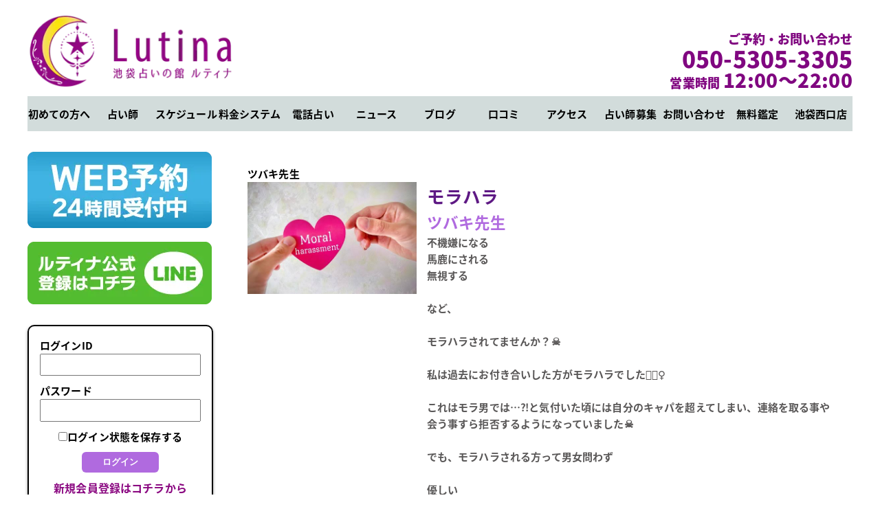

--- FILE ---
content_type: text/html; charset=UTF-8
request_url: https://lutina.tokyo/blog.php?_staff_id=5288543798&_blog_id=1000000030&ui=c6519c16f1778a
body_size: 10609
content:
<!doctype html>
<html lang="ja" prefix="og: http://ogp.me/ns#">
<head>
<meta charset="utf-8">
<title>占いの館 ルティナ 東京池袋東口</title>
<meta name="description" content="池袋で人気沸騰★ 恋愛、仕事、家庭、人間関係、LGBTQ、経営相談などあらゆるお悩みに対応。霊感霊視、霊感タロット、チャネリングなどで人気の占い師がズラリ！！ 店内は明るくて白を基調とした落ち着いた雰囲気をしております。2名様、3名様でもご利用可能です。"> 
<meta property="og:title" content="占いの館 ルティナ 東京池袋東口">
<meta property="og:description" content="池袋占いの館 ルティナ 東口店　当たる占い">
<meta property="og:type" content="website">
<meta property="og:url" content="lutina.tokyo">
<meta property="og:image" content="https://lutina.tokyo/img/og_image.png">
<meta property="og:locale" content="ja_JP">
<meta property="og:site_name" content="池袋占いの館 ルティナ 東口店　当たる占い">
<meta name="viewport" content="width=device-width">
<meta name="format-detection" content="telephone=no">
<meta name="keywords" content="池袋占いの館 ルティナ 東口店,当たる占い,占いの館,ルティナ,池袋占い,占い池袋,霊感霊視,霊感タロット,チャネリング">
<meta name="theme-color" content="#b06adf">
<link rel="icon" type="image/x-icon" href="https://lutina.tokyo/img/favicons/favicon.ico">
<link rel="apple-touch-icon" sizes="180x180" href="https://lutina.tokyo/img/favicons/apple-touch-icon-180x180.png">
<link rel="icon" type="image/png" sizes="192x192" href="https://lutina.tokyo/img/favicons/android-chrome-192x192.png">
<link rel="stylesheet" href="css/opt.css">
<link rel="stylesheet" href="css/common.css">
<link rel="stylesheet" href="css/top.css">
<link rel="stylesheet" href="css/official.css">
<link rel="stylesheet" href="css/jquery-ui.min.css">
<link rel="stylesheet" href="https://unpkg.com/swiper/swiper-bundle.min.css">
<style type="text/css">
ul#list li {
	position: relative;
	margin: 0 auto 2px auto;
	padding-bottom:4em;
	vertical-align: top;
	border-color:#b06adf;
	border-bottom-width:2px;
}
.grid_box {
	display: grid;
	grid-template-columns: 0.4fr 1fr;
}
.grid_left a img {
	max-width:100%;
}
.grid_right {
	padding-left: 1em;
}
.grid_right h3 {
	color:#5E1984!important;
	font-size:1.7em;
}
.grid_right h4 {
	color:#FAE1FF!important;
	font-size:1.5em;
}
a.mytitle,
a.mytitle:hover {
	color:#5E1984!important;
}
.mydate {
	position:absolute;
	width:100%;
	right:0;
	bottom:0;
}
a.staff_blog {
	color:#b06adf;
	font-size:1.5em;
	display:inline!important;
}
a.staff_name {
	color:#b06adf!important;
}



.not{
	display:block!important;
	width:100%!important;
	margin:0!important;
	padding:1.5em!important;
	background:#ffeffd!important;
	border:solid 1px #e6beff!important;
	border-radius: 6px!important;
	min-height: auto!important;
}
#page_box {
	display: flex;
	justify-content: space-between;
	margin-top: 20px;
}
#page_box li a {
	display: block;
	padding: 10px 18px;
	line-height: 1em;
	text-align: center;
	vertical-align: middle;
	border-radius: 5px;
	background-color: #ffffff;
	color: #920783;
	font-size: 20px;
	font-weight: 600;
	-webkit-transition: all 0.5s ease;
	-moz-transition: all 0.5s ease;
	-o-transition: all 0.5s ease;
	transition: all 0.5s ease;
	border: 1px solid #920783;
	text-decoration: none;
	margin: 0 auto;
}
#detail{
/*	display: none;*/
}
#detail > div.title > a{
	color: #3d3b47;
	font-size: 22px;
	font-weight: bold;
	line-height: 1.2;
	overflow: hidden;
}
#page_box li span {
	display: block;
	padding: 10px 18px;
	line-height: 1em;
	text-align: center;
	vertical-align: middle;
	border-radius: 5px;
	background-color: #eee;
	color: #fff;
	font-size: 20px;
	font-weight: 600;
	-webkit-transition: all 0.5s ease;
	-moz-transition: all 0.5s ease;
	-o-transition: all 0.5s ease;
	transition: all 0.5s ease;
	border: 1px solid #eee;
	text-decoration: none;
	margin: 0 auto;
}
.sensei > a {
	color: #3d3b47;
	font-size: 22px;
	font-weight: bold;
	line-height: 1.2;
	overflow: hidden;
	text-align: center;
	display: block;
	margin-bottom: 20px;
}
@media screen and (max-width: 600px) {
	ul#list li {
		position: relative;
		padding: 1%;
		margin: 0 0% 2px 2%;
		vertical-align: top;
		min-height: 350px;
	}
	#detail{
		padding:3%;
	}
	#page_box li a {
		font-size: 18px;
	}
}
.mydate_inner {
	padding-left:1em;
	position:relative;
}
.mydate_data {
	position:absolute;
	right:0;
	bottom:0;
}
@media screen and (max-width: 500px) {
	.grid_box {
		display: block;
		margin-bottom: 1em;
	}
	ul#list li {
		position: relative;
		padding: 1%;
		margin: 0 0% 2px 2%;
		vertical-align: top;
		min-height: auto;
	}
	.mydate {
		position:static;
	}
	.mydate_data {
		position:static;
		text-align:right;
	}
}
#blogbody {
	width:100%;
	border:none;
}
</style>
<script src="https://ajax.googleapis.com/ajax/libs/jquery/3.6.0/jquery.min.js"></script>
<script src="https://ajax.googleapis.com/ajax/libs/jqueryui/1.12.1/jquery-ui.min.js"></script>
<script src="js/jquery.cookie.js"></script>
<script src="js/base.js"></script>
<script>
  (function(d) {
    var config = {
      kitId: 'ein7xsj',
      scriptTimeout: 3000,
      async: true
    },
    h=d.documentElement,t=setTimeout(function(){h.className=h.className.replace(/\bwf-loading\b/g,"")+" wf-inactive";},config.scriptTimeout),tk=d.createElement("script"),f=false,s=d.getElementsByTagName("script")[0],a;h.className+=" wf-loading";tk.src='https://use.typekit.net/'+config.kitId+'.js';tk.async=true;tk.onload=tk.onreadystatechange=function(){a=this.readyState;if(f||a&&a!="complete"&&a!="loaded")return;f=true;clearTimeout(t);try{Typekit.load(config)}catch(e){}};s.parentNode.insertBefore(tk,s)
  })(document);
</script>
<script>
setTimeout(function () {
document.getElementsByTagName("html")[0].classList.add("loading-delay");
}, 1000);
$(window).on('load',function(){
	$('iframe.autoHeight').each(function(){
		var D = $(this).get(0).contentWindow.document;
		var innerHeight = Math.max(
			D.body.scrollHeight, D.documentElement.scrollHeight,
			D.body.offsetHeight, D.documentElement.offsetHeight,
			D.body.clientHeight, D.documentElement.clientHeight
		);
		$(this).removeAttr("height").css('height', innerHeight + 'px');
	});
});
</script>
</head>
<body>
<div id="wrapper">

<header>
	<div class="inner">
		<div class="h_top">
			<h1 class="logo">
				<a href="index.html?ui=c69695c7f96931"><img src="img/common/logo.webp" alt="池袋占いの館 ルティナ 東口店"></a>
			</h1>
			<div class="contact pc_only">
				<p class="ttl">ご予約・お問い合わせ</p>
				<p class="tel">
					<a href="tel:05053053305">050-5305-3305</a>
				</p>
				<p class="time">営業時間 <span>12:00～22:00</span></p>
			</div>
		</div>
		<div class="h_bottom">
			<div class="global-nav">
				<ul class="global-nav__list">
					<li class="global-nav__item icon01"><a href="html.php?f=info&ui=c69695c7f96931">初めての方へ</a></li>
					<li class="global-nav__item icon02"><a href="staff.php?ui=c69695c7f96931">占い師</a></li>
					<li class="global-nav__item icon03"><a href="schedule.php?ui=c69695c7f96931">スケジュール</a></li>
					<li class="global-nav__item icon04"><a href="html.php?f=system&ui=c69695c7f96931">料金システム</a></li>
					<li class="global-nav__item icon05"><a href="https://lutina.net/" target="_blank">電話占い</a></li>
					<li class="global-nav__item icon11"><a href="news.php?ui=c69695c7f96931">ニュース</a></li>
					<li class="global-nav__item icon12"><a href="blog.php?ui=c69695c7f96931">ブログ</a></li>
					<li class="global-nav__item icon06"><a href="review.php?ui=c69695c7f96931">口コミ</a></li>
					<!-- <li class="global-nav__item icon10"><a href="thanks.php?ui=c69695c7f96931">感謝メッセージ</a></li> -->
					<li class="global-nav__item icon07"><a href="html.php?f=access&ui=c69695c7f96931#accessmap">アクセス</a></li>
					<li class="global-nav__item icon13"><a href="http://uranai.win/" target="_blank">占い師募集</a></li>
					<li class="global-nav__item icon08"><a href="toiawase.php?ui=c69695c7f96931">お問い合わせ</a></li>
					<li class="global-nav__item icon15"><a href="free_kantei.php?ui=c69695c7f96931">無料鑑定</a></li>
					<li class="global-nav__item icon14"><a href="https://www.lutina.jp/" target="_blank">池袋西口店</a></li>
					<li class="global-nav__item icon09 mobile_only">
												<div class="member_log"><a href="member_login.php?ui=c69695c7f96931">マイページログイン</a></div>
						<!--ログイン後表示-->
											</li>
				</ul>
			</div>
			<div class="toggleArea mobile_only">
				<div class="hamburger toggle" id="js-hamburger">
					<span class="hamburger__border"></span>
					<span class="hamburger__line hamburger__line--1"></span>
					<span class="hamburger__line hamburger__line--2"></span>
					<span class="hamburger__line hamburger__line--3"></span>
					<span class="hamburger__txt"></span>
				</div>
				<div class="memberArea">
									<a href="member_login.php?ui=c69695c7f96931" class="member_btn"><span class="key"></span><span class="log_txt"></span></a>
								</div>
			</div>
			<div class="timeArea mobile_only">
				<p class="time">営業時間 <span>12:00～22:00</span></p>
			</div>
		</div>
	</div>
</header>
<main>
	<!--spのみ表示-->
	<div class="mainArea mobile_only">
		<div class="inner">
			<div class="contact">
				<div class="phone_number">
					<a href="tel:05053053305">
						<img src="../img/top/phone_number_east.png" alt="050-5305-3305">
					</a>
				</div>
			</div>
			<div class="btnArea">
				<ul>
										<li><a href="member_login.php?ui=c69695c7f96931">WEB予約</a></li>
					<li><a href="member_login.php?cid=2&ui=c69695c7f96931">メール鑑定</a></li>
										<li><a href="https://lin.ee/c1tBHdt" target="_blank"><span class="ttl">ルティナ公式</span><span class="line"><img src="img/top/line_sp.svg" alt="LINE"></span></a></li>
				</ul>
			</div>
		</div>
	</div>
	<div class="contentArea">
		<div class="inner">
			<!--pcのみ表示-->
			<div class="leftArea pc_only02">
				<!--ログイン後表示-->
								<div class="btnArea">
					<ul>
						<li><a href="member_login.php?ui=c69695c7f96931"><img src="img/top/left_btn01.webp" alt="WEB予約 24時間受付中"></a></li>
						<li><a href="https://lin.ee/c1tBHdt" target="_blank"><img src="img/top/left_btn02.webp" alt="ルティナ公式LINE 登録はコチラ"></a></li>
					</ul>
				</div>
												<!--ログイン前表示-->
								<div class="member_log">
					<form name="myform" method="post" action="member_login.php?ui=c69695c7f96931"><input type="hidden" name="ui" value="c69695c7f96931" />
					<div class="log_form">
						<div class="txt">ログインID</div>
						<input type="text" data-type="id" name="_login_id" class="p-05" style="width:100%;">
					</div>
					<div class="log_form">
						<div class="txt">パスワード</div>
						<input type="password" data-type="pass" name="_password" class="p-05" style="width:100%;">
					</div>
					<div class="check">
						<label><input type="checkbox" data-exc="1" name="ログイン状態を保存" value="ログイン状態を保存する">ログイン状態を保存する</label>
					</div>
					<button type="submit" name="fin">ログイン</button>
					</form>
					<div class="new_member"><a href="entry.php?ui=c69695c7f96931">新規会員登録はコチラから</a></div>
				</div>
								<div class="btnArea02">
					<!-- <div class="kantei"><a href="free_kantei.php?ui=c69695c7f96931"><img src="img/top/left_btn03.webp" alt="メール鑑定"></a></div> -->
				</div>
				<a href="thanks.php?ui=c69695c7f96931"><img src="img/thanks_left.png" alt="感謝メッセージ"></a>
				<!-- 				<div class="freeKanteiAreaLeft">
					<a href="free_kantei.php?ui=c69695c7f96931"><div class="img"></div></a>
					<ul class="free_kantei_left">
										<li><a href="free_kantei.php?ui=c69695c7f96931#anchr68">
							<div class="grids">
								<div class="g_left"></div>
								<div class="g_right">
									りゆ様<br>
									女性　23歳
								</div>
							</div>
							<div class="text_trim">
								私は今まで一度もお付き合いをした事がなく、男性と手を繋ぐ以上の事もした事がありません。職場での出会いは0に等しく、異性の友人知人も全くと言っていいほどいません。ナンパをされる事は多々ありますが、ナンパから恋が始まるとは思えず、毎回スルーしています。
このままの生活をしていて、私は今後お付き合いをしたりできるのでしょうか？運命の人がいるなら、いつどこで出会うのか、どんな人なのか知りたいです。							</div></a>
						</li>
										<li><a href="free_kantei.php?ui=c69695c7f96931#anchr67">
							<div class="grids">
								<div class="g_left"></div>
								<div class="g_right">
									ねる様<br>
									女性　23歳
								</div>
							</div>
							<div class="text_trim">
								ネットで活動されている方が好きです。生配信中にコメントをしたら毎回必ずと言っていいほど読んでもらえて、XでDMも送っているので、もしかしたら覚えてもらえてるかな？と思っています。彼が私の事を認知している(覚えている)のかどうか、していた場合どう思っているのか、彼とリアルで繋がることはできるかどうか占っていただきたいです。
難しいかもしれませんが、よろしくお願いいたします?‍?
彼は3歳上の方です。
							</div></a>
						</li>
										<li><a href="free_kantei.php?ui=c69695c7f96931#anchr66">
							<div class="grids">
								<div class="g_left"></div>
								<div class="g_right">
									マッキー様<br>
									女性　49歳
								</div>
							</div>
							<div class="text_trim">
								５年前に副業でとあるお店で働いていた。そのお店のスタッフさんなのですが、そのお店は、恋愛禁止でしたが、お互いにひかれあっていてギリギリの範囲内でお互いに態度で気持ちを表していました。
ですがそれ以上仲良くなれないから連絡先と気持ちを書いた手紙を渡してその数ヶ月後に私は、辞めました。
辞めた時に気持ちを聞いたら『迷惑じゃない。だけどLINEは、LINEしているのがバレたら私がお店の女の子にいじめられるからできなかった』と言われました。
あれから５年くらい経って今。彼に関する不思議な体験？現象が次々に起きてますが、再会できますでしょうか？							</div></a>
						</li>
										<li><a href="free_kantei.php?ui=c69695c7f96931#anchr65">
							<div class="grids">
								<div class="g_left"></div>
								<div class="g_right">
									グレープ様<br>
									女性　26歳
								</div>
							</div>
							<div class="text_trim">
								先程年齢を間違って投稿してしまったかもなので再投稿させていただきます。最近新しく中途入社してきた彼が気になっています。お昼に休憩室で近くの席に来たり見かけるくらいで話したことはありません。また仕事での関わりはなく、彼の方からアプローチなどなければこちらからアプローチをするしかない状況です。 彼がこちらのことをどう思っているのか、またお付き合いや結婚できる可能性はあるかなど知りたいです。 もし可能性があるとしたら、流れやアドバイス教えていただければ幸いです。							</div></a>
						</li>
									</ul>
				</div> -->
								<div class="newsArea">
					<h2>ルティナ NEWS</h2>
					<ul>
						<li class="news_img" data-id="news1" data-news_id="395">
							<a href="news.php?_news_id=395&ui=c69695c7f96931">
								<div class="descArea">
									<h3 class="ttl">占い師に話してみま</h3>
									<div class="desc">
										<div class="left">
											<div class="img"><img src="uploads/news/nwsEnNU0D/uplwee0rG.jpg" alt=""></div>
										</div>
										<div class="right">
											<p class="txt">誰にも言えない悩み抱えていませんか？誰にも言えないからこそモヤモヤがずっと続いて、物事...</p>
											<div class="date">2026/01/14</div>
										</div>
									</div>
								</div>
							</a>
						</li>
						<li class="news_img" data-id="news2" data-news_id="394">
							<a href="news.php?_news_id=394&ui=c69695c7f96931">
								<div class="descArea">
									<h3 class="ttl">叶えましょう♬</h3>
									<div class="desc">
										<div class="left">
											<div class="img"><img src="uploads/news/nwsXMeffH/uplRpiSoW.jpg" alt=""></div>
										</div>
										<div class="right">
											<p class="txt">好きな人が出来たら、この気持ちを届けて両想いになりたい、結ばれたい、と思いますよね。叶...</p>
											<div class="date">2026/01/13</div>
										</div>
									</div>
								</div>
							</a>
						</li>
						<li class="news_img" data-id="news3" data-news_id="393">
							<a href="news.php?_news_id=393&ui=c69695c7f96931">
								<div class="descArea">
									<h3 class="ttl">大人の恋愛</h3>
									<div class="desc">
										<div class="left">
											<div class="img"><img src="uploads/news/nws4Clx4N/uplI55W09.jpg" alt=""></div>
										</div>
										<div class="right">
											<p class="txt">大人になると恋愛の悩みは少し変わってきませんか？「好き」だけでは進めなかったり相手の立...</p>
											<div class="date">2026/01/12</div>
										</div>
									</div>
								</div>
							</a>
						</li>
						<li class="news_img" data-id="news4" data-news_id="392">
							<a href="news.php?_news_id=392&ui=c69695c7f96931">
								<div class="descArea">
									<h3 class="ttl">子育て</h3>
									<div class="desc">
										<div class="left">
											<div class="img"><img src="uploads/news/nwsWGfRTI/uplQRjiBG.jpg" alt=""></div>
										</div>
										<div class="right">
											<p class="txt">子育てをしていると「この育て方で合っているのかな？」「うちの子、この先大丈夫かな？」そ...</p>
											<div class="date">2026/01/10</div>
										</div>
									</div>
								</div>
							</a>
						</li>
						<li class="news_img" data-id="news5" data-news_id="391">
							<a href="news.php?_news_id=391&ui=c69695c7f96931">
								<div class="descArea">
									<h3 class="ttl">1月のうちに…</h3>
									<div class="desc">
										<div class="left">
											<div class="img"><img src="uploads/news/nwsuOsoyF/upl52vmhd.jpg" alt=""></div>
										</div>
										<div class="right">
											<p class="txt">占いは未来を決めつけるものではなく今のあなたに必要なメッセージや進むヒントをを受け取る...</p>
											<div class="date">2026/01/09</div>
										</div>
									</div>
								</div>
							</a>
						</li>
					</ul>
					<div class="btn"><a href="news.php?ui=c69695c7f96931">もっと見る</a></div>
				</div>
				<!-- <div class="snsArea">
					<a class="twitter-timeline" data-width="100%" data-height="405" data-theme="light" href="https://twitter.com/Lutina_ikb?ref_src=twsrc%5Etfw">Tweets by Lutina_ikb</a> <script async src="https://platform.twitter.com/widgets.js" charset="utf-8"></script> 
				</div> -->
				<div class="blogArea">
					<h2>占い師 BLOG</h2>
					<ul>
						<li class="blog_img" data-id="news1" data-news_id="1000000184">
							<a href="blog.php?_staff_id=27222&_blog_id=1000000184&ui=c69695c7f96931">
								<div class="descArea">
									<h3 class="ttl">今日の皆様向けのオ</h3>
									<div class="desc">
										<div class="left">
											<div class="img"><img src="uploads/blog/blghKlVEM/uplxBI57i.jpg" alt=""></div>
										</div>
										<div class="right">
											<p class="txt">おはようございます！音羽です！今日も皆様のために、オラクルカードを一枚引きました！今日...</p>
											<div class="date">2026/01/15</div>
										</div>
									</div>
								</div>
							</a>
						</li>
						<li class="blog_img" data-id="news2" data-news_id="1000000183">
							<a href="blog.php?_staff_id=27222&_blog_id=1000000183&ui=c69695c7f96931">
								<div class="descArea">
									<h3 class="ttl">失恋の辛さ</h3>
									<div class="desc">
										<div class="left">
											<div class="img"><img src="uploads/blog/blgcohm0d/upliH5xnJ.jpg" alt=""></div>
										</div>
										<div class="right">
											<p class="txt">おはようございます！！今日は、失恋の辛さについて、語っていきたいと思います。振られてし...</p>
											<div class="date">2026/01/14</div>
										</div>
									</div>
								</div>
							</a>
						</li>
						<li class="blog_img" data-id="news3" data-news_id="1000000182">
							<a href="blog.php?_staff_id=27222&_blog_id=1000000182&ui=c69695c7f96931">
								<div class="descArea">
									<h3 class="ttl">恋と愛について</h3>
									<div class="desc">
										<div class="left">
											<div class="img"><img src="uploads/blog/blgwxomhX/upl4U01BP.png" alt=""></div>
										</div>
										<div class="right">
											<p class="txt">おはようございます！！今日は祝日ですね！！今日は恋と愛について、お話ししていきたいと思...</p>
											<div class="date">2026/01/12</div>
										</div>
									</div>
								</div>
							</a>
						</li>
						<li class="blog_img" data-id="news4" data-news_id="1000000181">
							<a href="blog.php?_staff_id=27222&_blog_id=1000000181&ui=c69695c7f96931">
								<div class="descArea">
									<h3 class="ttl">今日の皆様向けのタ</h3>
									<div class="desc">
										<div class="left">
											<div class="img"><img src="uploads/blog/blgZmiyDv/uplSvmt3L.jpg" alt=""></div>
										</div>
										<div class="right">
											<p class="txt">おはようございます！音羽です！今日は日曜日ですね！！さて、今日も皆様のために、一枚引き...</p>
											<div class="date">2026/01/11</div>
										</div>
									</div>
								</div>
							</a>
						</li>
						<li class="blog_img" data-id="news5" data-news_id="1000000180">
							<a href="blog.php?_staff_id=27222&_blog_id=1000000180&ui=c69695c7f96931">
								<div class="descArea">
									<h3 class="ttl">今日の皆様への感謝</h3>
									<div class="desc">
										<div class="left">
											<div class="img"><img src="uploads/blog/blggfTLJi/uplIQi8Ld.jpg" alt=""></div>
										</div>
										<div class="right">
											<p class="txt">おはようございます！今日から連休ですね！！お天気もいいですし、皆様どこかにお出かけにな...</p>
											<div class="date">2026/01/10</div>
										</div>
									</div>
								</div>
							</a>
						</li>
					</ul>
					<div class="btn"><a href="blog.php?ui=c69695c7f96931">もっと見る</a></div>
				</div>
				<div class="bnrArea">
					<ul>
						<li><a href="https://www.youtube.com/channel/UCws8-Ke-zQG_fmV7RCN-sSg/featured"><img src="img/top/left_bnr01.webp" alt="Youtubeも更新中！ルティナチャンネル！池袋占いの館 ルティナ 東口店公式！"></a></li>
						<li><a href="https://www.instagram.com/lutina_ikebukuro/?hl=ja"><img src="img/top/left_bnr02.webp" alt="Instagram ルティナ公式インスタグラムはじめました！"></a></li>
						<li><a href="https://ameblo.jp/lutinaikebukuro"><img src="img/top/left_bnr03.webp" alt="ルティナ公式ブログ更新中！Ameba ルティナアメブロ"></a></li>
						<li><a href="http://uranai.win/" target="_blank"><img src="img/top/left_bnr04.webp" alt="鑑定士大募集 自分の能力を活かしたい方！詳しくはこちら"></a></li>
					</ul>
				</div>
			</div>

			<div class="rightArea">






<div id="detail" style="padding:20px;">
	<div class=""><a href="staff.php?_staff_id=5288543798&ui=c69695c7f96931">ツバキ先生</a></div>
	<div class="grid_box">
		<div class="grid_left">
			<a href="blog.php?_staff_id=5288543798&_blog_id=1000000030&ui=c69695c7f96931"><img src="uploads/blog/blgM7qYpB/uplQoIS8G.jpg"></a>
		</div>
		<div class="grid_right">
			<h3>モラハラ</h3>
			<div class="pos_rel">
				<h4><a href="blog.php?_staff_id=5288543798&ui=c69695c7f96931" class="staff_name">ツバキ先生</a></h4>
				<div class="blog txt-left">
					<p><p>不機嫌になる<br>馬鹿にされる<br>無視する<br><br>など、<br><br>﻿モラハラされてませんか？☠️<br><br>私は過去にお付き合いした方がモラハラでした🙇🏼&zwj;♀️<br><br>これはモラ男では&hellip;⁈と気付いた頃には自分のキャパを超えてしまい、連絡を取る事や会う事すら拒否するようになっていました☠️<br><br>でも、モラハラされる方って男女問わず<br><br>優しい<br>我慢強い<br>とっても素直<br><br>な方が多いんですよね🌸<br><br>もっと評価をされてもいい方ばかり💐<br><br>モラハラ達はそんな優しさを見抜いて近寄ってきます🔥<br><br>私の占術では、生年月日から相手の本質を調べて何を考えて言ってるのか？自分を偉く見せたいだけなのか？どんな不満があるのか？などがわかります🔯<br><br>めちゃくちゃムカついてる！！！🤬<br>という方もただただ悲しい😢方も<br>もう少し相手を理解したい🌱方も、<br>幸せになるために一歩踏み出してみませんか⁇<br><br>DV・モラハラする生き物って私も大嫌いな生き物です😈<br><br>ご自身の優しさや相手を疑わない純粋さは愛情を注いでくれる相手にたっぷり注ぎましょう🏺⛲️<br><br>幸せになる為のアドバイスもさせていただきます🙇🏼&zwj;♀️<br><br>次回は9/6(水)にお待ちしております🔮*:.✧</p></p>
					<!--iframe id="blogbody" class="autoHeight" src="blog_if.php?_staff_id=5288543798&_blog_id=1000000030"></iframe-->
				</div>
			</div>
		</div>
	</div>
	<div class="mydate">
		<div class="grid_box">
			<div></div>
			<div class="mydate_inner">
				<div class="mydate_data">
					2023/09/05 07:19				</div>
			</div>
		</div>
	</div>
	<ul id="page_box">
		<li>			<a href="blog.php?_staff_id=5288543798&_blog_id=1000000028&ui=c69695c7f96931">前の記事へ</a>
</li>
		<li><a href="blog.php?_staff_id=5288543798&ui=c69695c7f96931">一覧へ戻る</a></li>
		<li>			<a href="blog.php?_staff_id=5288543798&_blog_id=1000000032&ui=c69695c7f96931">次の記事へ</a>
</li>
	</ul>
</div>





</div>
		</div>
	</div>
</main>
<footer>
	<p class="pagetop"><a></a></p>
	<div class="f_top">
		<div class="inner">
			<div class="left">
				<p class="f_logo"><a href="index.html?ui=c69695c7f96931"><img src="img/common/logo.webp" alt="池袋占いの館 ルティナ 東口店　ルティナ"></a></p>
			</div>
			<div class="right">
				<p class="company">池袋占いの館 ルティナ 東口店</p>
				<p class="add">〒171-0013 <br class="mobile_only03">東京都豊島区東池袋１−９−５ <br class="mobile_only03">清水ビル5階</p>
				<div class="itemArea">
					<div class="station item">
					</div>
					<div class="info item">
						<p>営業時間 12:00～22:00</p>
						<p>電話番号 <a href="tel:05053053305">050-5305-3305</a></p>
						<p class="sp-only sp-guide"><span style="color: red;">♦</span>JR池袋駅東口から徒歩3分</p>
					</div>
					<ul class="sns item">
						<li><a href="https://www.youtube.com/channel/UCws8-Ke-zQG_fmV7RCN-sSg/featured"><img src="img/common/youtube.webp" alt="YouTube"></a></li>
						<li><a href="https://lin.ee/c1tBHdt" target="_blank"><img src="img/common/line.webp" alt="LINE"></a></li>
						<li><a href="https://www.instagram.com/lutina_ikebukuro/?hl=ja"><img src="img/common/ig.webp" alt="Instagram"></a></li>
						<li><a href="https://twitter.com/Lutina_ikb?ref_src=twsrc%5Etfw"><img src="img/common/tw.webp" alt="Twitter"></a></li>
						<li><a href="https://www.facebook.com/lutina.ikebukuro"><img src="img/common/fb.webp" alt="Facebook"></a></li>
						<li><a href="https://ameblo.jp/lutinaikebukuro"><img src="img/common/ameba.webp" alt="Ameba"></a></li>
					</ul>
				</div>
			</div>
		</div>
	</div>
	<div class="f_bottom">
		<div class="inner">
			<div class="left">
				<ul class="f_nav">
					<li><a href="html.php?f=gaiyou&ui=c69695c7f96931">特定商取引法に基づく表記</a></li>
					<li><a href="html.php?f=privacy&ui=c69695c7f96931">個人情報取扱</a></li>
					<li><a href="html.php?f=rule&ui=c69695c7f96931">免責事項</a></li>
				</ul>
			</div>
			<div class="right">
				<p class="copy">&copy; Lutina All rights reserved.</p>
			</div>
		</div>
	</div>
</footer>
<div id="gray_"></div><div id="preview_box"><div id="closeBtn">&times;</div><div id="imgBox"></div><div id="cmtBox"><iframe id="cmtBoxI"></iframe></div></div>



<div id="login_form" class="ui-dialog" title="ログインフォーム">
	<form><input type="hidden" name="ui" value="c69695c7f96931" />
		<div id="msg"></div>
		<fieldset>
			<label>ログインID</label>
			<p><input type="text" name="_login_id" id="_login_id"></p>
			<label>パスワード</label>
			<p><input type="password" name="_password" id="_password"></p>
			<p class="cen">
				<span id="login_btn" class="myBtn _harf">ログインする</span>
			</p>
		</fieldset>
	</form>
</div>
<script>
var clickEventType=((window.ontouchstart!==null)?'click':'touchend');
var login_form;
var defW=500;
var defH=500;
var lightbox=function(){
	$('#gray_').height($(document).height());
	$('#gray_').width($(window).width());
	$('#gray_').show();
}

$(function(){
	$(document).on(clickEventType,'.news_img',function(){
		window.location.href='news.php?_news_id='+$(this).attr('data-news_id');
	});
	$(document).on(clickEventType,'.blog_img',function(){
		window.location.href='news.php?_news_id='+$(this).attr('data-news_id');
	});
	login_form=$('#login_form').dialog({
		autoOpen:false,
		height:defH,
		width:defW,
		modal:true,
		closeText:'',
		buttons:{
			'閉じる':function(){
				login_form.dialog('close');
			}
		},
		close:function(){
		}
	});
	$(window).resize(function () {
		if($(window).width()<=550){
			var w=$(window).width()*0.98;
			var h=$(window).height()*0.98;
			login_form.dialog('option','width',w);
			login_form.dialog('option','height',h);
		}else{
			login_form.dialog('option','width',defW);
			login_form.dialog('option','height',defH);
		}
	}).resize(); //<---- resizes on page ready
	$(document).on(clickEventType,'#mailboxIn',function(){
		login_form.dialog('open');	});
	$(document).on(clickEventType,'#login_btn',function(){
		var fd = new FormData();
		fd.append('_login_id', $('#_login_id').val());
		fd.append('_password', $('#_password').val());
		fd.append('enc', 'あ');
		$.ajax({
			url: 'ajax/ajax_member_login.php',
			type: 'POST',
			data: fd,
			processData: false,
			contentType: false,
			success: function(_data) {
				var get_json=eval( "("+_data+")" );
				if('0'==get_json['SUCCESS'][5]){
					$('#msg').text('ログインできませんでした。\nログインIDまたはパスワードを確認してください。');
				}else if('1'==get_json['SUCCESS'][5]){
					login_form.dialog('close');
					var cdate=new Date();
					cdate.setTime(cdate.getTime()+(5*60*1000));
					$.cookie('abcx',get_json['SUCCESS'][6],{expires:cdate});
					window.location.href='mailbox.php?cid=2';
				}else{
					$('#msg').text('ご利用が制限されているためログインできません。Code '+get_json['SUCCESS'][5]);
					login_form.dialog('close');
				}
			},
			error:function(xhr, textStatus, errorThrown){
				$('#msg').text('ログインできませんでした。code 02');
				login_form.dialog('close');
			}
		});
		return false;
	});
	$(document).on(clickEventType,'#closeBtn',function(){
		$('#loginForm').hide();
	});
});
</script>
<script>
$(function(){
	$(document).on(clickEventType,'#gray_,#closeBtn',function(){
		$('#gray_').hide();
		$('#preview_box').hide();
	});
	$(window).on('orientationchange', (evt) => {
		var boxW=Math.floor(($(window).width())*0.8);
		var boxH=Math.floor($(window).height()*0.8);
		$('#preview_box').width(boxW);
		$('#preview_box').height(boxH);
		var _top=($(window).height()-$('#preview_box').height())/2+$(window).scrollTop();
		var _left=($('#gray_').width()-$('#preview_box').width())/2+$(window).scrollLeft();
		if($(window).width()<=500){
			_left=_left-16;
		}else{
			$('#imgBox').find('img').css('max-height',boxH+'px');
		}
		$('#preview_box').css('top',_top+'px');
		$('#preview_box').css('left',_left+'px');
		var h3H=parseInt($('#preview_box').find('h3').height(),10);
		var pd=parseInt($('#preview_box').css('padding'),10);
		$('._cnt').height(boxH-h3H-(pd*2));
	}).trigger('orientationchange');
});
</script></div>
</body>
</html>


--- FILE ---
content_type: text/css
request_url: https://lutina.tokyo/css/top.css
body_size: 4723
content:
@charset "UTF-8";
/* CSS Document */
/* contentArea */
.contentArea .inner {
	display: flex;
	justify-content: space-between;
	padding: 30px 20px;
}

/* leftArea */
/* pc_only */
.contentArea .inner .leftArea {
	width: 270px;
}
.contentArea .inner .leftArea .mypage {
	padding-bottom: 30px;
}
.contentArea .inner .leftArea .mypage h2 {
	font-size: 22px;
	padding: 14px 0;
	line-height: 1;
	color: #fff;
	background-color: #b06adf;
	text-align: center;
	font-weight: 900;
}
.contentArea .inner .leftArea .mypage ul li {
	border-top: 1px solid #b06adf;
}
.contentArea .inner .leftArea .mypage ul li a {
	font-size: 16px;
	display: block;
	padding: 14px 0;
	line-height: 1;
	background-color: #e3d2e7;
	text-align: center;
}
.contentArea .inner .leftArea .mypage ul li a:hover {
	color: #e3d2e7;
	background-color: #777;
}

/* btnArea */
.contentArea .inner .btnArea {
	padding-bottom: 10px;
}
.contentArea .inner .btnArea ul li {
	padding-bottom: 20px;
}
.contentArea .inner .btnArea ul li a {
	display: block;
}
.contentArea .inner .btnArea ul li a:hover {
	opacity: .7;
}

/* paymentArea */
.contentArea .inner .paymentArea {
	padding-bottom: 30px;
}
.contentArea .inner .paymentArea ul {
	display: flex;
	justify-content: space-between;
	align-items: center;
}
.contentArea .inner .paymentArea ul li {
	width: calc(33.33% - ((10px * 2) / 3));
}

/* member_log */
.contentArea .inner .member_log {
	border: 2px solid #000;
	border-radius: 10px;
	padding: 16px;
	text-align: center;
	box-shadow: 0 2px 4px rgb(0 0 0 / 40%);
}
.contentArea .inner .member_log .log_form {
	padding-bottom: 10px;
}
.contentArea .inner .member_log .log_form .txt {
	color: #000;
	text-align: left;
}
.contentArea .inner .member_log .check {
	color: #000;
	text-align: center;
	padding-bottom: 10px;
}
.contentArea .inner .member_log .check .checkbox {
	vertical-align: middle;
	margin: 0px 2px;
}
.contentArea .inner .member_log button {
	background-color: #b06adf;
	color: #fff;
	padding: 6px 30px;
	border-width: 0px;
	border-radius: 6px;
	font-weight: 700;
}
.contentArea .inner .member_log .new_member {
	padding-top: 10px;
}
.contentArea .inner .member_log .new_member a {
	font-size: 16px;
	color: #8a0780;
}
.contentArea .inner .member_log .new_member a:hover {
	color: #777;
}

/* btnArea02 */
.contentArea .inner .leftArea .btnArea02 {
	padding-top: 30px;
}
.contentArea .inner .leftArea .btnArea02 .kantei img {
	box-shadow: 0 2px 4px rgb(0 0 0 / 40%);
}
.contentArea .inner .leftArea .btnArea02 .kantei a {
	display: inline-block;
}
.contentArea .inner .leftArea .btnArea02 .kantei a:hover {
	opacity: .7;
}

/* newsArea */
.contentArea .inner .leftArea .newsArea {
	padding-top: 30px;
}
.contentArea .inner .leftArea .newsArea h2 {
	font-size: 22px;
	padding: 14px 0;
	line-height: 1;
	color: #fff;
	background-color: #b06adf;
	text-align: center;
	font-weight: 900;
}
.contentArea .inner .leftArea .newsArea ul {
	border: 2px solid #b06adf;
	overflow: auto;
	height: 570px;
}
.contentArea .inner .leftArea .newsArea ul::-webkit-scrollbar {
 width: 16px;
 height: 16px;
}
.contentArea .inner .leftArea .newsArea ul::-webkit-scrollbar-track {
 background-color: rgb(239, 243, 244);
}
.contentArea .inner .leftArea .newsArea ul::-webkit-scrollbar-thumb {
 background-color: #b3b3b3;
}
.contentArea .inner .leftArea .newsArea ul li {
	border-bottom: 1px solid #9a9a9a;
}
.contentArea .inner .leftArea .newsArea ul li a {
	display: block;
}
.contentArea .inner .leftArea .newsArea ul li a:hover {
	opacity: .7;
}
.contentArea .inner .leftArea .newsArea ul li a .descArea {
	padding: 16px;
}
.contentArea .inner .leftArea .newsArea ul li a .descArea .ttl {
	color: #5f1980;
	font-size: 18px;
	line-height: 1.2;
}
.contentArea .inner .leftArea .newsArea ul li a .descArea .desc {
	display: flex;
	justify-content: space-between;
	padding-top: 10px;
}
.contentArea .inner .leftArea .newsArea ul li a .descArea .desc .left {
	width: calc(46% - 6px);
}
.contentArea .inner .leftArea .newsArea ul li a .descArea .desc .left .img {
	width: 100px;
	height: 100px;
	overflow: hidden;
}
.contentArea .inner .leftArea .newsArea ul li a .descArea .desc .left .img img {
	object-fit: cover;
	width: 100%;
	height: 100%;
}
.contentArea .inner .leftArea .newsArea ul li a .descArea .desc .right {
	width: calc(54% - 6px);
}
.contentArea .inner .leftArea .newsArea ul li a .descArea .desc .right .txt {
	line-height: 1.4;
}
.contentArea .inner .leftArea .newsArea ul li a .descArea .desc .right .date {
	text-align: right;
	color: #666;
	font-size: 14px;
}
.contentArea .inner .leftArea .newsArea .btn {
	border-bottom: 2px solid #b06adf;
	border-left: 2px solid #b06adf;
	border-right: 2px solid #b06adf;
}
.contentArea .inner .leftArea .newsArea .btn a {
	text-align: center;
	display: block;
	padding: 6px 0;
	color: #5f1980;
	font-size: 18px;
}
.contentArea .inner .leftArea .newsArea .btn a:hover {
	color: #fff;
}

/* snsArea */
.contentArea .inner .leftArea .snsArea {
	padding-top: 30px;
}

/* blogArea */
.contentArea .inner .leftArea .blogArea {
	padding-top: 30px;
}
.contentArea .inner .leftArea .blogArea h2 {
	font-size: 22px;
	padding: 14px 0;
	line-height: 1;
	color: #fff;
	background-color: #b06adf;
	text-align: center;
	font-weight: 900;
}
.contentArea .inner .leftArea .blogArea ul {
	border: 2px solid #b06adf;
	overflow: auto;
	height: 1000px;
}
.contentArea .inner .leftArea .blogArea ul::-webkit-scrollbar {
 width: 16px;
 height: 16px;
}
.contentArea .inner .leftArea .blogArea ul::-webkit-scrollbar-track {
 background-color: rgb(239, 243, 244);
}
.contentArea .inner .leftArea .blogArea ul::-webkit-scrollbar-thumb {
 background-color: #b3b3b3;
}
.contentArea .inner .leftArea .blogArea ul li {
	border-bottom: 1px solid #9a9a9a;
}
.contentArea .inner .leftArea .blogArea ul li a {
	display: block;
}
.contentArea .inner .leftArea .blogArea ul li a:hover {
	opacity: .7;
}
.contentArea .inner .leftArea .blogArea ul li a .descArea {
	padding: 16px;
}
.contentArea .inner .leftArea .blogArea ul li a .descArea .ttl {
	color: #8a0780;
	font-size: 18px;
	line-height: 1.2;
	padding-bottom: 6px;
}
.contentArea .inner .leftArea .blogArea ul li a .descArea .name {
	color: #000;
	font-size: 16px;
	line-height: 1.2;
}
.contentArea .inner .leftArea .blogArea ul li a .descArea .desc {
	display: flex;
	justify-content: space-between;
	padding-top: 10px;
}
.contentArea .inner .leftArea .blogArea ul li a .descArea .desc .left {
	width: calc(46% - 6px);
}
.contentArea .inner .leftArea .blogArea ul li a .descArea .desc .left .img {
	width: 100px;
	height: 100px;
	overflow: hidden;
}
.contentArea .inner .leftArea .blogArea ul li a .descArea .desc .left .img img {
	object-fit: cover;
	width: 100%;
	height: 100%;
}
.contentArea .inner .leftArea .blogArea ul li a .descArea .desc .right {
	width: calc(54% - 6px);
}
.contentArea .inner .leftArea .blogArea ul li a .descArea .desc .right .txt {
	line-height: 1.4;
}
.contentArea .inner .leftArea .blogArea ul li a .descArea .desc .right .date {
	text-align: right;
	color: #666;
	font-size: 14px;
}
.contentArea .inner .leftArea .blogArea .btn {
	border-bottom: 2px solid #b06adf;
	border-left: 2px solid #b06adf;
	border-right: 2px solid #b06adf;
}
.contentArea .inner .leftArea .blogArea .btn a {
	text-align: center;
	display: block;
	padding: 6px 0;
	color: #5f1980;
	font-size: 18px;
}
.contentArea .inner .leftArea .blogArea .btn a:hover {
	color: #666;
}

/* bnrArea */
.contentArea .inner .leftArea .bnrArea ul li {
	padding-top: 50px;
}
.contentArea .inner .leftArea .bnrArea ul li a {
	display: block;
}
.contentArea .inner .leftArea .bnrArea ul li a:hover {
	opacity: .7;
}

/* rightArea */
.contentArea .inner .rightArea {
	width: 900px;
}

/* teacherArea */
.contentArea .inner .rightArea .teacherArea {
	background-color: #cae2ea;
}
.contentArea .inner .rightArea .teacherArea h2 {
	background-color: #6c6cc1;
	font-size: 24px;
	padding: 14px 0;
	line-height: 1;
	color: #fff;
	text-align: center;
	font-weight: 900;
}
.contentArea .inner .rightArea .teacherArea ul {
	padding: 20px 20px 4px 20px;
	display: flex;
	justify-content: space-between;
	flex-wrap: wrap;
}
.contentArea .inner .rightArea .teacherArea ul li {
	width: calc(25% - 16px);
	text-align: center;
	background-color: #e3d2e7;
	padding: 16px;
	margin-bottom: 16px;
	box-shadow: 0 2px 4px rgb(0 0 0 / 40%);
}
.contentArea .inner .rightArea .teacherArea ul:after {
	content: "";
	display: block;
	width: calc(25% - 16px);
}
.contentArea .inner .rightArea .teacherArea ul:before {
	content: "";
	display: block;
	width: calc(25% - 16px);
	order:1;
}
.contentArea .inner .rightArea .teacherArea ul li a {
	display: block;
}
.contentArea .inner .rightArea .teacherArea ul li a:hover {
	opacity: .7;
}
.contentArea .inner .rightArea .teacherArea ul li a .time {
	font-size: 16px;
	color: #5f1980;
	line-height: 1;
	font-weight: 900;
	padding-top: 6px;
}
.contentArea .inner .rightArea .teacher {
	display: flex;
	justify-content: center;
	flex-direction: column;
}
.contentArea .inner .rightArea .teacher img.photo {
	width: 120px;
	margin: 0 auto;
	border: solid 3px #ad6bde;
	border-radius: 4px;
}
.contentArea .inner .rightArea .teacher div.name_tag {
	text-align:center;
	width:100%;
	height: 36px;
	margin-top: -20px;
	background-image: url(../images/name_tag.gif);;
	background-size: contain;
	background-repeat: no-repeat;
	background-position: center center;
	color:#fff;
}
.contentArea .inner .rightArea .teacher div.name_tag span {
	display: block;
	font-family: fot-udmincho-pr6n, sans-serif;
	line-height: 40px;
}

/* contentBox */
/* bnrArea */
.contentArea .inner .rightArea .bnrArea {
	padding-bottom: 30px;
}
.contentArea .inner .rightArea .bnrArea ul li {
	padding-top: 30px;
}
.contentArea .inner .rightArea .bnrArea ul li img,
.contentArea .inner .rightArea .bnrArea ul li a img {
	width: 100%;
}
.contentArea .inner .rightArea .bnrArea ul li a {
	display: block;
}
.contentArea .inner .rightArea .bnrArea ul li a:hover {
	opacity: .7;
}

/* categoryArea */
.contentArea .inner .rightArea .categoryArea {
	background-color: #d2dcdb;
}
.contentArea .inner .rightArea .categoryArea h2 {
	background-color: #6c6cc1;
	font-size: 24px;
	padding: 14px 0;
	line-height: 1;
	color: #fff;
	text-align: center;
	font-weight: 900;
}
.contentArea .inner .rightArea .categoryArea ul {
	padding: 20px 20px 4px 20px;
	display: flex;
	justify-content: space-between;
	flex-wrap: wrap;
}
.contentArea .inner .rightArea .categoryArea ul li {
	width: calc(33.33% - 16px);
	text-align: center;
	border-radius: 6px;
	box-shadow: 0 2px 4px rgb(0 0 0 / 40%);
	margin-bottom: 16px;
}
.contentArea .inner .rightArea .categoryArea ul:after {
	content: "";
	display: block;
	width: calc(33.33% - 16px);
}
.contentArea .inner .rightArea .categoryArea ul li a {
	display: block;
	color: #fff;
	font-family: fot-udmincho-pr6n, sans-serif;
	font-weight: 700;
	font-style: normal;
	font-size: 26px;
	padding: 8px 0;
	background-color: #a770cc;
	border: 2px solid #a53ae0;
	border-radius: 6px;
	position: relative;
}
.contentArea .inner .rightArea .categoryArea ul li a:before {
	content: url("../img/top/race.svg");
	position: absolute;
	top: 2px;
	left: 2px;
	width: 38px;
	height: 38px;
}
.contentArea .inner .rightArea .categoryArea ul li a:after {
	content: url("../img/top/race02.svg");
	position: absolute;
	bottom: 2px;
	right: 2px;
	width: 38px;
	height: 38px;
}
.contentArea .inner .rightArea .categoryArea ul li a:hover,
.contentArea .inner .rightArea .categoryArea ul li a.active {
	background-color: #CAA9F0;
	color: #a53ae0;
}

/* reviewArea */
.contentArea .inner .rightArea .reviewArea {
	margin-top: 30px;
}
.contentArea .inner .rightArea .reviewArea h2 {
	background-color: #6c6cc1;
	font-size: 24px;
	padding: 14px 0;
	line-height: 1;
	color: #fff;
	text-align: center;
	font-weight: 900;
}
.contentArea .inner .rightArea .reviewArea ul {
	padding: 16px 0 0;
}
.contentArea .inner .rightArea .reviewArea ul li {
	display: flex;
	justify-content: space-around;
	padding: 20px;
	border: 2px solid #b06adf;
	margin-bottom: 16px;
}
.contentArea .inner .rightArea .reviewArea ul li .right {
	width: calc(24%);
	margin-left: 10px;
}
.contentArea .inner .rightArea .reviewArea ul li .left {
	width: calc(76%);
	display: flex;
	justify-content: space-around;
}
.contentArea .inner .rightArea .reviewArea ul li .left .l_left {
	width: 130px;
	text-align: center;
}
.contentArea .inner .rightArea .reviewArea ul li .left .l_left .img {
	width: 130px;
	height: 190px;
	overflow: hidden;
}
.contentArea .inner .rightArea .reviewArea ul li .left .l_left .img img {
	object-fit: cover;
	width: 100%;
	height: 100%;
}
.contentArea .inner .rightArea .reviewArea ul li .left .l_left .name {
	font-size: 16px;
	color: #7e3180;
	padding-top: 2px;
}
.contentArea .inner .rightArea .reviewArea ul li .left .l_left .evaluation {
	padding-top: 6px;
}
.contentArea .inner .rightArea .reviewArea ul li .left .l_left .evaluation .ttl {
	font-size: 15px;
	color: #000;
}
.contentArea .inner .rightArea .reviewArea ul li .left .l_left .evaluation .star {
	color: #d78000;
}
.contentArea .inner .rightArea .reviewArea ul li .left .l_right {
	width: calc(80%);
	margin-left: 10px;
}
.contentArea .inner .rightArea .reviewArea ul li .left .l_right .l_top .guestinfo {
	border-bottom: 2px solid #7e3180;
	padding-bottom: 6px;
	display: flex;
	justify-content: space-between;
	align-items: center;
	margin-bottom: 10px;
}
.contentArea .inner .rightArea .reviewArea ul li .left .l_right .l_top .guestinfo .name {
	width: calc(30%);
	font-size: 17px;
	color: #7e3180;
}
.contentArea .inner .rightArea .reviewArea ul li .left .l_right .l_top .guestinfo ul {
	width: calc(70%);
	display: flex;
	justify-content: flex-start;
	padding-top: 0;

}
.contentArea .inner .rightArea .reviewArea ul li .left .l_right .l_top .guestinfo ul li {
	display: flex;
	justify-content: flex-start;
	margin-left: 10px;
	border: none;
	padding: 0;
	margin-bottom: 0;
}
.contentArea .inner .rightArea .reviewArea ul li .left .l_right .l_top .guestinfo ul li .ttl {
	padding: 2px 4px;
	background-color: #b06adf;
	color: #fff;
	border-radius: 6px;
	margin-right: 6px;
	font-size: 13px;
	font-weight: 500;
}
.contentArea .inner .rightArea .reviewArea ul li .left .l_right .l_top .guestinfo ul li .txt {
	padding: 2px 0;
	color: #7e3180;
	font-size: 13px;
	font-weight: 500;
}
.contentArea .inner .rightArea .reviewArea ul li .left .l_right .l_top .category {
	border-bottom: 2px solid #7e3180;
	padding-bottom: 6px;
	display: flex;
	justify-content: space-between;
	align-items: center;
}
.contentArea .inner .rightArea .reviewArea ul li .left .l_right .l_top .category ul {
	display: flex;
	justify-content: flex-start;
	padding-top: 0;

}
.contentArea .inner .rightArea .reviewArea ul li .left .l_right .l_top .category ul li {
	display: flex;
	justify-content: flex-start;
	margin-left: 10px;
	border: none;
	padding: 0;
	margin-bottom: 0;
}
.contentArea .inner .rightArea .reviewArea ul li .left .l_right .l_top .category ul li:first-of-type {
	margin-left: 0;
}
.contentArea .inner .rightArea .reviewArea ul li .left .l_right .l_top .category ul li .ttl {
	padding: 2px 4px;
	background-color: #2e8bc4;
	color: #fff;
	border-radius: 6px;
	margin-right: 6px;
	font-size: 13px;
	font-weight: 500;
}
.contentArea .inner .rightArea .reviewArea ul li .left .l_right .l_top .category ul li .txt {
	padding: 2px 0;
	color: #7e3180;
	font-size: 13px;
	font-weight: 500;
}
.contentArea .inner .rightArea .reviewArea ul li .left .l_right .l_top .r_txt {
	padding-top: 16px;
	min-height: 172px;
}
.contentArea .inner .rightArea .reviewArea ul li .left .l_right .l_bottom {
	display: flex;
	justify-content: space-between;
}
.contentArea .inner .rightArea .reviewArea ul li .left .l_right .l_bottom .more a,
.contentArea .inner .rightArea .reviewArea ul li .left .l_right .l_bottom .date {
	color: #7e3180;
	font-weight: 500;
}
.contentArea .inner .rightArea .reviewArea ul li .left .l_right .l_bottom .more a:hover {
	color: #777;
}
.contentArea .inner .rightArea .reviewArea ul li .right {
	background-color: #ffe79f;
	border-radius: 6px;
	padding: 26px 16px 16px;
}
.contentArea .inner .rightArea .reviewArea ul li .right .ttl {
	text-align: center;
	color: #7e3180;
	position: relative;
	padding-bottom: 10px;
	padding-top: 10px;
}
.contentArea .inner .rightArea .reviewArea ul li .right .ttl:before {
	content: url("../img/top/letter.svg");
	position: absolute;
	top: 0;
	left: 50%;
	width: 26px;
	transform: translate(-50%, -50%);
}
.contentArea .inner .rightArea .reviewArea ul li .right .name {
	color: #7e3180;
}

/* shopArea */
.contentArea .inner .rightArea .shopArea {
	background-color: #d2dcdb;
}
.contentArea .inner .rightArea .shopArea h2 {
	background-color: #6c6cc1;
	font-size: 24px;
	padding: 14px 0;
	line-height: 1;
	color: #fff;
	text-align: center;
	font-weight: 900;
}
.contentArea .inner .rightArea .shopArea ul {
	padding: 20px 20px 4px 20px;
	display: flex;
	justify-content: space-between;
	flex-wrap: wrap;
}
.contentArea .inner .rightArea .shopArea ul li {
	width: calc(33.33% - 16px);
	text-align: center;
	border-radius: 6px;
	box-shadow: 0 2px 4px rgb(0 0 0 / 40%);
	margin-bottom: 16px;
}
.contentArea .inner .rightArea .shopArea ul:after {
	content: "";
	display: block;
	width: calc(33.33% - 16px);
}
.contentArea .inner .rightArea .shopArea ul li img {
	width: 100%;
	border-radius: 6px;
}

/* bnrArea02 */
.contentArea .inner .rightArea .bnrArea02 ul li {
	padding-top: 30px;
}
.contentArea .inner .rightArea .bnrArea02 ul li img {
	width: 100%;
}

/* mapArea */
.contentArea .inner .rightArea .mapArea {
	padding-top: 30px;
}
.contentArea .inner .rightArea .mapArea .map {
	height: 470px;
}

@media screen and (max-width: 1200px) {
/* contentArea */
/* leftArea */
	.contentArea .inner .rightArea {
		width: calc(100% - 270px);
		margin-left: 16px;
	}
	
/* contentArea */
/* rightArea */
/*　teacherArea　*/
	.contentArea .inner .rightArea .teacherArea ul li {
			width: calc(25% - 6px);
			padding: 10px;
	}	
	.contentArea .inner .rightArea .teacherArea ul:before {
		width: calc(25% - 6px);
	}
	
/* reviewArea */
	.contentArea .inner .rightArea .reviewArea ul li {
		display: block;
		padding: 16px;
	}	
	.contentArea .inner .rightArea .reviewArea ul li .left {
		width: 100%;
		padding-bottom: 10px;
	}
	.contentArea .inner .rightArea .reviewArea ul li .right {
		width: 100%;
		margin-left: 0;
	}	
	.contentArea .inner .rightArea .reviewArea ul li .left .l_left .name {
		font-size: 15px;
	}	
	.contentArea .inner .rightArea .reviewArea ul li .left .l_right .l_top .r_txt {
    padding-bottom: 16px;
    min-height: inherit;
	}
}


@media screen and (max-width: 1000px) {
/* contentArea */
/* leftArea */
/* pc_only */
	.contentArea .inner .rightArea {
		width: 100%;
		margin-left: 0;
	}
	
/* teacherArea */
	.contentArea .inner .rightArea .teacherArea ul li a .time {
		font-size: 15px;
	}	
	.contentArea .inner .rightArea .teacherArea ul li {
		width: calc(33.33% - 6px);
		padding: 10px 6px;
		margin-bottom: 12px;
	}
	.contentArea .inner .rightArea .teacherArea ul:after {
		content: "";
		display: block;
		width: calc(33.33% - 6px);
	}
	
/* contentBox */
	.contentArea .inner .contentBox {
		display: flex;
		flex-direction: column-reverse;
	}
	.contentArea .inner .rightArea .categoryArea {
    margin-top: 30px;
	}	
	
/* reviewArea */
	.contentArea .inner .rightArea .reviewArea {
		margin-top: 0;
	}
	.contentArea .inner .rightArea .reviewArea li {
		background-color: #fff;
	}
	.contentArea .inner .rightArea .reviewArea .morebtn {
		text-align: right;
		padding: 0 20px 16px;
	}
	.contentArea .inner .rightArea .reviewArea .morebtn a {
    color: #8a0780;
	}
	.contentArea .inner .rightArea .reviewArea .morebtn a:hover {
    color: #777;
	}
	
/* sp_only */
/* newsArea */

	.contentArea .inner .rightArea .newsArea {
		background-color: #f9e8ff;
	}
	.contentArea .inner .rightArea .newsArea h2 {
		background-color: #b06adf;
		font-size: 24px;
		padding: 14px 0;
		line-height: 1;
		color: #fff;
		text-align: center;
		font-weight: 900;
	}
	.contentArea .inner .rightArea .newsArea ul {
		padding: 16px 16px 1px 16px;
	}
	.contentArea .inner .rightArea .newsArea ul li {
		border: 2px solid #b06adf;
		padding: 16px;
		margin-bottom: 16px;
		background-color: #fff;
		display: flex;
		justify-content: space-between;
	}
	.contentArea .inner .rightArea .newsArea ul li .left {
		width: 100px;
	}
	.contentArea .inner .rightArea .newsArea ul li .left .img a {
		width: 100px;
    	height: 100px;
    	overflow: hidden;
		display: block;
	}
	.contentArea .inner .rightArea .newsArea ul li .left .img a:hover {
		opacity: .7;
	}
	.contentArea .inner .rightArea .newsArea ul li .left .img a img {
		object-fit: cover;
    width: 100%;
    height: 100%;
	}
	.contentArea .inner .rightArea .newsArea ul li .right {
		width: calc(100% - 100px);
		margin-left: 12px;
	}
	.contentArea .inner .rightArea .newsArea ul li .right .ttl a {
		color: #b06adf;
		font-size: 16px;
	}
	.contentArea .inner .rightArea .newsArea ul li .right .ttl a:hover {
		color: #777;
	}
	.contentArea .inner .rightArea .newsArea ul li .right .date {
		text-align: right;
	}
	.contentArea .inner .rightArea .newsArea .morebtn {
		text-align: right;
		padding: 0 20px 16px;
	}
	.contentArea .inner .rightArea .newsArea .morebtn a {
    color: #b06adf;
	}
	.contentArea .inner .rightArea .newsArea .morebtn a:hover {
    color: #777;
	}
	
/* blogArea */
	.contentArea .inner .rightArea .blogArea {
		background-color: #dcebec;
	}
	.contentArea .inner .rightArea .blogArea h2 {
		background-color: #2e8ac3;
		font-size: 24px;
		padding: 14px 0;
		line-height: 1;
		color: #fff;
		text-align: center;
		font-weight: 900;
	}
	.contentArea .inner .rightArea .blogArea ul {
		padding: 16px 16px 1px 16px;
	}
	.contentArea .inner .rightArea .blogArea ul li {
		border: 2px solid #2e8bc4;
		padding: 16px;
		margin-bottom: 16px;
		background-color: #fff;
		display: flex;
		justify-content: space-between;
	}
	.contentArea .inner .rightArea .blogArea ul li .left {
		width: 100px;
	}
	.contentArea .inner .rightArea .blogArea ul li .left .img a {
		width: 100px;
    	height: 100px;
		display: block;
    	overflow: hidden;
	}
	.contentArea .inner .rightArea .blogArea ul li .left .img a:hover {
		opacity: .7;
	}
	.contentArea .inner .rightArea .blogArea ul li .left .img a img {
		object-fit: cover;
    width: 100%;
    height: 100%;
	}
	.contentArea .inner .rightArea .blogArea ul li .right {
		width: calc(100% - 100px);
		margin-left: 12px;
	}
	.contentArea .inner .rightArea .blogArea ul li .right .ttl a {
		color: #2e8ac3;
		font-size: 16px;
	}
	.contentArea .inner .rightArea .blogArea ul li .right .ttl a:hover {
		color: #777;
	}
	.contentArea .inner .rightArea .blogArea ul li .right .date {
		text-align: right;
	}
	.contentArea .inner .rightArea .blogArea ul li .right .name {
		color: #000;
	}
	.contentArea .inner .rightArea .blogArea .morebtn {
		text-align: right;
		padding: 0 20px 16px;
	}
	.contentArea .inner .rightArea .blogArea .morebtn a {
    color: #2e8bc4;
	}
	.contentArea .inner .rightArea .blogArea .morebtn a:hover {
    color: #777;
	}
	
/* bnrArea02 */
	.contentArea .inner .rightArea .bnrArea02 ul li:nth-of-type(2) a {
    display: block;
	}
	.contentArea .inner .rightArea .bnrArea02 ul li:nth-of-type(2) a:hover {
    opacity: .7;
	}
	.contentArea .inner .rightArea .bnrArea02 ul li:nth-of-type(2) a img {
    width: 100%;
	}
}

@media screen and (max-width: 767px) {
/* mainArea */
/* sp_only */
	.mainArea {
		padding-top: 100px;
	}
	.mainArea .inner {
		padding: 16px 6vw;
	}
	.mainArea .inner .contact {
		display: flex;
		justify-content: space-between;
		align-items: center;
	}
	.mainArea .inner .contact dl {
		display: flex;
		justify-content: flex-start;
		align-items: center;
	}
	.mainArea .inner .contact dl dt {
		color: #8a0780;
		font-size: 18px;
		margin-right: 10px;
	}
	.mainArea .inner .contact dl dd {
		font-size: 36px;
		color: #8a0780;
		font-weight: 900;
	}
	.mainArea .inner .contact .btn a {
		font-size: 18px;
		color: #fff;
		background-color: #8a0780;
		padding: 10px;
		border-radius: 8px;
		display: block;
		box-shadow: 0 2px 2px rgb(0 0 0 / 60%);
	}
	.mainArea .inner .btnArea {
		padding-top: 20px;
	}
	.mainArea .inner .btnArea ul {
		display: flex;
		justify-content: space-between;
		align-items: center;
	}
	.mainArea .inner .btnArea ul li {
		width: calc(33.33% - ((10px * 2) / 3));
	}
	.mainArea .inner .btnArea ul li a {
		font-size: 18px;
		color: #fff;
		background-color: #8a0780;
		padding: 10px 0;
		border-radius: 8px;
		display: block;
		box-shadow: 0 2px 2px rgb(0 0 0 / 60%);
		text-align: center;
	}
	.mainArea .inner .btnArea ul li a:hover {
		opacity: .7;
	}
	.mainArea .inner .btnArea ul li:first-of-type a {
		background-color: #3fa8f4;
	}
	.mainArea .inner .btnArea ul li:nth-of-type(2) a {
		background-color: #b06adf;
	}
	.mainArea .inner .btnArea ul li:last-of-type a {
		background-color: #52bb2f;
		display: flex;
		justify-content: center;
		align-items: center;
	}
	.mainArea .inner .btnArea ul li:last-of-type a .ttl,
	.mainArea .inner .btnArea ul li:last-of-type a .line {
		display: block;
	}
	.mainArea .inner .btnArea ul li:last-of-type a .line {
		margin-left: 3px;
	}
	.mainArea .inner .btnArea ul li:last-of-type a img {
		width: 30px;
	}
	.mainArea .inner .paymentArea {
		padding-top: 20px;
	}
	.mainArea .inner .paymentArea ul {
		display: flex;
		justify-content: space-between;
		align-items: center;
		max-width: 300px;
		margin: 0 auto;
	}
	.mainArea .inner .paymentArea ul li {
		width: calc(33.33% - ((10px * 2) / 3));
	}

	.mainArea .inner .contact .phone_number a img{
		width: 100%;
		height:auto;
		margin:0 auto;
	}

/* rightArea */
/* teacherArea */
	.contentArea .inner {
		padding: 0 0 26px;
	}
	.contentArea .inner .rightArea .teacherArea h2 {
		font-size: 18px;
		padding: 12px 0;
		font-weight: 700;
	}
	.contentArea .inner .rightArea .teacherArea ul {
    padding: 16px 20px 4px 20px;
	}
	.contentArea .inner .rightArea .teacherArea ul li {
		width: calc(33.33% - 6px);
		padding: 10px 6px;
	}
	.contentArea .inner .rightArea .teacherArea ul:after {
		content: "";
		display: block;
		width: calc(33.33% - 6px);
	}
	.contentArea .inner .rightArea .teacherArea ul li a .time {
		font-size: 15px;
		font-weight: 700;
	}

/* contentBox */
	.contentArea .inner .rightArea .categoryArea {
		margin-top: 16px;
	}
	/* bnrArea */
	.contentArea .inner .rightArea .bnrArea {
		padding-bottom: 0;
	}
	.contentArea .inner .rightArea .bnrArea ul li {
		padding-top: 16px;
	}

/* categoryArea */
	.contentArea .inner .rightArea .categoryArea h2 {
		font-size: 18px;
		padding: 12px 0;
		font-weight: 700;
	}
	.contentArea .inner .rightArea .categoryArea ul {
    padding: 16px 20px 4px 20px;
	}
	.contentArea .inner .rightArea .categoryArea ul li {
		width: calc(50% - 6px);
		margin-bottom: 10px;
	}
	.contentArea .inner .rightArea .categoryArea ul:after {
		display: none;
	}
	.contentArea .inner .rightArea .categoryArea ul li a {
		font-size: 18px;
	}

/* reviewArea */
	.contentArea .inner .rightArea .reviewArea {
		margin-top: 16px;
		background-color: #dcebec;
	}
	.contentArea .inner .rightArea .reviewArea h2 {
		font-size: 18px;
		padding: 12px 0;
		font-weight: 700;
	}
	.contentArea .inner .rightArea .reviewArea ul {
		padding: 16px 20px 0;
	}
	.contentArea .inner .rightArea .reviewArea ul li .left .l_left .name {
		font-size: 15px;
	}
	.contentArea .inner .rightArea .reviewArea ul li .left .l_right .l_top .guestinfo ul li .ttl {
		font-size: 11px;
		margin-right: 2px;
	}
	.contentArea .inner .rightArea .reviewArea ul li .left .l_right .l_top .guestinfo ul li .txt {
		font-size: 11px;
	}
	.contentArea .inner .rightArea .reviewArea ul li .left .l_right .l_top .guestinfo ul {
		padding: 0;
		background-color: #fff;
	}
	.contentArea .inner .rightArea .reviewArea ul li .left .l_right .l_top .guestinfo ul {
		padding: 0;
		background-color: #fff;
	}
	.contentArea .inner .rightArea .reviewArea ul li .left .l_right .l_top .guestinfo ul li {
		margin-left: 6px;
	}
	.contentArea .inner .rightArea .reviewArea ul li .left .l_right .l_top .category ul {
		padding: 0;
		background-color: #fff;
	}
	.contentArea .inner .rightArea .reviewArea ul li .left .l_right .l_top .category ul li {
		margin-left: 6px;
	}
	.contentArea .inner .rightArea .reviewArea ul li .left .l_right .l_top .category ul li .ttl {
		font-size: 11px;
		margin-right: 2px;
	}
	.contentArea .inner .rightArea .reviewArea ul li .left .l_right .l_top .category ul li .txt {
		font-size: 11px;
	}
	.contentArea .inner .rightArea .reviewArea ul li .right {
		padding: 16px;
		text-align: center;
	}
	.contentArea .inner .rightArea .reviewArea ul li .right .ttl {
		padding-bottom: 0;
		padding-top: 0;
		padding-left: 30px;
		display: inline-block;
		cursor: pointer;
		transition: all .5s ease;
	}
	.contentArea .inner .rightArea .reviewArea ul li .right .ttl:before {
		content: url("../img/top/letter.svg");
		top: 3px;
		left: 0;
		width: 26px;
		transform: translate(0, 0);
	}
	
/* sp_only */
/* newsArea */
	.contentArea .inner .rightArea .newsArea {
		margin-top: 16px;
	}
	.contentArea .inner .rightArea .newsArea h2 {
		font-size: 18px;
		padding: 12px 0;
		font-weight: 700;
	}
	.contentArea .inner .rightArea .newsArea ul li .right .ttl a {
		font-size: 15px;
	}

/* blogArea */
	.contentArea .inner .rightArea .blogArea {
		margin-top: 16px;
	}
	.contentArea .inner .rightArea .blogArea h2 {
		font-size: 18px;
		padding: 12px 0;
		font-weight: 700;
	}
	.contentArea .inner .rightArea .blogArea ul li .right .ttl a {
		font-size: 15px;
	}
	
/* shopArea */
	.contentArea .inner .rightArea .shopArea ul {
		padding: 16px 20px 4px 20px;
	}
	.contentArea .inner .rightArea .shopArea {
		margin-top: 16px;
	}
	.contentArea .inner .rightArea .shopArea h2 {
		font-size: 18px;
		padding: 12px 0;
		font-weight: 700;
	}
	.contentArea .inner .rightArea .shopArea ul li {
		width: calc(50% - 6px);
		margin-bottom: 12px;
	}
	.contentArea .inner .rightArea .shopArea ul:after {
		display: none;
	}
	
/* bnrArea02 */
	.contentArea .inner .rightArea .bnrArea02 ul li {
		padding-top: 16px;
	}
}

@media screen and (max-width: 700px) {
/* mainArea */
/* sp_only */
	.mainArea .inner .contact dl dt {
		font-size: 16px;
	}
	.mainArea .inner .contact dl dd {
		font-size: 30px;
	}
	.mainArea .inner .contact .btn a {
		font-size: 16px;
	}
	.mainArea .inner .btnArea ul li a {
		font-size: 15px;
	}	
}

@media screen and (max-width: 600px) {
/* mainArea */
/* sp_only */
	.mainArea .inner {
		padding: 16px 10px;
	}
	.mainArea .inner .contact dl dt {
		font-size: 3vw;
		margin-right: 6px;
		letter-spacing: -0.03em;
	}
	.mainArea .inner .contact dl dd a {
		font-size: 6vw;
	}
	.mainArea .inner .contact .btn a {
		font-size: 3vw;
	}
	.mainArea .inner .btnArea {
		padding-top: 16px;
	}
	.mainArea .inner .btnArea ul li {
		width: calc(33.33% - ((6px * 2) / 3));
	}
	.mainArea .inner .btnArea ul li a {
		font-size: 14px;
		border-radius: 6px;
	}	
	.mainArea .inner .btnArea ul li:last-of-type a img {
		width: 26px;
	}
	.mainArea .inner .paymentArea {
		padding-top: 16px;
	}
	.mainArea .inner .paymentArea ul {
		max-width: 240px;
	}
	
/* teacherArea */
	.contentArea .inner .rightArea .teacherArea ul li {
		width: calc(50% - 6px);
	}	
	.contentArea .inner .rightArea .teacherArea ul:after {
		display: none;
	}
	.contentArea .inner .rightArea .teacher div.name_tag {
		height: 30px;
	}
	.contentArea .inner .rightArea .teacher div.name_tag span {
		line-height: 36px;
		font-size: 14px;
	}	
	
/* reviewArea */	
	.contentArea .inner .rightArea .reviewArea ul li .left {
		display: block;
	}
	.contentArea .inner .rightArea .reviewArea ul li .left .l_left {
		width: 100%;
		padding-bottom: 20px;
	}
	.contentArea .inner .rightArea .reviewArea ul li .left .l_left .img {
		width: 270px;
		height: 270px;
		margin: 0 auto;
	}
	.op-top {
		object-position: top;
	}
	.contentArea .inner .rightArea .reviewArea ul li .left .l_right {
		width: 100%;
		margin-left: 0;
	}
	.name.review-sp {
		font-size: 20px!important;
	}
	.ttl.review-sp, .star.review-sp {
		font-size: 18px!important;
		display: inline!important;
	}
}

@media screen and (max-width: 500px) {
/* mainArea */
/* sp_only */
	.mainArea .inner .contact dl dt {
		font-size: 3vw;
	}
	.mainArea .inner .contact dl dd {
		font-size: 6.4vw;
		letter-spacing: -0.03em;
	}
	.mainArea .inner .contact .btn a {
		font-size: 3vw;
		letter-spacing: -0.03em;
		padding: 8px 6px;
		border-radius: 6px;
	}
	.mainArea .inner .btnArea ul li a {
		font-size: 3vw;
	}	
	
/* reviewArea */
	.contentArea .inner .rightArea .reviewArea ul li .left .l_right .l_top .guestinfo {
		display: block;
		margin-bottom: 6px;
	}	
	.contentArea .inner .rightArea .reviewArea ul li .left .l_right .l_top .guestinfo .name {
		width: 100%;
		font-size: 16px;
		padding-bottom: 6px;
	}	
	.contentArea .inner .rightArea .reviewArea ul li .left .l_right .l_top .guestinfo ul  {
		width: 100%;
		display: block;
	}
	.contentArea .inner .rightArea .reviewArea ul li .left .l_right .l_top .guestinfo ul li .ttl {
		width: 70px;
		margin-right: 10px;
		text-align: center;
		font-size: 13px;
	}	
	.contentArea .inner .rightArea .reviewArea ul li .left .l_right .l_top .guestinfo ul li .txt {
		font-size: 13px;
	}	
	.contentArea .inner .rightArea .reviewArea ul li .left .l_right .l_top .guestinfo ul li {
		margin-left: 0;
		margin-right: 0;
		margin-bottom: 6px;
	}
	.contentArea .inner .rightArea .reviewArea ul li .left .l_right .l_top .category {
		padding-bottom: 12px;
	}
	.contentArea .inner .rightArea .reviewArea ul li .left .l_right .l_top .category ul {
		display: block;
	}	
	.contentArea .inner .rightArea .reviewArea ul li .left .l_right .l_top .category ul li {
		margin-left: 0;
		margin-top: 6px;
	}
	.contentArea .inner .rightArea .reviewArea ul li .left .l_right .l_top .category ul li .ttl {
		width: 70px;
		margin-right: 10px;
		text-align: center;
		font-size: 13px;
	}
	.contentArea .inner .rightArea .reviewArea ul li .left .l_right .l_top .category ul li .txt {
		font-size: 13px;
	}
}

@media screen and (max-width: 400px) {
/* mainArea */
/* sp_only */
	.mainArea .inner .contact dl dd {
		font-size: 6.3vw;
	}
	
/* teacherArea */
	.contentArea .inner .rightArea .teacherArea ul {
    padding: 16px 10px 4px 10px;
	}
	.contentArea .inner .rightArea .teacher div.name_tag span {
		font-size: 3.4vw;
	}	
	.contentArea .inner .rightArea .teacherArea ul li a .time {
		font-size: 3.8vw;
	}	
	
/* categoryArea */
	.contentArea .inner .rightArea .categoryArea ul {
		padding: 16px 10px 4px 10px;
	}
	.contentArea .inner .rightArea .categoryArea ul li a {
		font-size: 16px;
		height: 100%;
	}
	
/* reviewArea */
	.contentArea .inner .rightArea .reviewArea ul {
		padding: 16px 10px 0;
	}
	.contentArea .inner .rightArea .reviewArea ul li .left .l_left {
    padding-bottom: 10px;
	}
	.contentArea .inner .rightArea .reviewArea ul li .left .l_left .img {
		width: 220px;
		height: 220px;
	}
	.contentArea .inner .rightArea .reviewArea ul li .left .l_left .name {
		font-size: 16px;
	}	
	.contentArea .inner .rightArea .categoryArea ul li a:before {
		width: 30px;
		height: 30px;
	}	
	.contentArea .inner .rightArea .categoryArea ul li a:after {
		width: 30px;
		height: 30px;
	}	
	
	/* newsArea */
	.contentArea .inner .rightArea .newsArea ul li .left .img a {
		width: 80px;
		height: 80px;
	}
	.contentArea .inner .rightArea .newsArea ul li .right {
		width: calc(100% - 80px);
		margin-left: 0px;
	}
	
/* blogArea */
	.contentArea .inner .rightArea .blogArea ul li .left .img a {
		width: 80px;
		height: 80px;
	}
	.contentArea .inner .rightArea .blogArea ul li .right {
		width: calc(100% - 80px);
		margin-left: 0px;
	}
}

@media screen and (max-width: 360px) {
/* mainArea */
/* sp_only */
	.mainArea .inner .contact dl dd {
		font-size: 6vw;
	}
}

@media screen and (max-width: 340px) {
/* mainArea */
/* sp_only */
	.mainArea .inner .contact dl dd {
		font-size: 5.8vw;
	}
}



--- FILE ---
content_type: text/css
request_url: https://lutina.tokyo/css/official.css
body_size: 1742
content:
@charset "utf-8";
fieldset{border:none;}
#nav-input:checked ~ #nav-close {
	display: block;
	opacity: .5;
	z-index:999;
}
h1#page_title {
	margin:1em auto;
	padding: 0.4em 0.5em;
	color: #494949;
	background: #f4f4f4;
	border-left: solid 3px #7db4e6;
	border-bottom: solid 1px #d7d7d7;
}
#other_menu {
	width: 195px/*28%*/;
	display: inline-block;
	position:absolute;
	top:75px;
	right:320px;
}
#other_menu span{
	display:block;
	width:100%;
	text-align:center;
	color:#000;
}
#review_guide{
	margin:0.5em;
}
#review_guide a{
	color:pink;
}
#review_guide a{
	-webkit-animation:blink 1.0s ease-in-out infinite alternate;
    -moz-animation:blink 1.0s ease-in-out infinite alternate;
    animation:blink 1.0s ease-in-out infinite alternate;
}
@-webkit-keyframes blink{
    0% {opacity:0;}
    100% {opacity:1;}
}
@-moz-keyframes blink{
    0% {opacity:0;}
    100% {opacity:1;}
}
@keyframes blink{
    0% {opacity:0;}
    100% {opacity:1;}
}
.button {
	display: block;
	margin: 0 auto;
	line-height: 1em;
	text-align: center;
	vertical-align: middle;
	border-radius: 5px;
	background-color: #fff;
	color: #920783;
	font-size: 14px;
	font-weight: 600;
	-webkit-transition: all 0.5s ease;
	-moz-transition: all 0.5s ease;
	-o-transition: all 0.5s ease;
	transition: all 0.5s ease;
	border: solid 1px #920783;
	width: 96%;
}
.button:hover {
    background: #920783;
}
.button a:hover {
	color:#fff;
}
.button a {
	display: block;
	color: #920783;
	text-decoration: none;
	padding: 10px 0px;
	font-size: 20px;
}
.fa, .fas {
    font-size: 16px;
}
._half{
	width:45%!important;
	margin-right:4%!important;
}
._half:last-child{
	margin-right:0;
}
._mix{
	width:32%!important;
	margin:0 2% 0 0;
}
._mix:last-child{
	margin-right:0;
}
img.logo {
	max-width: 350px;
}
#nav_menu .logo {
	padding: 5px 0 0 5px;
	display: inline-block;
	width: 70%;
}
.ninjya {
	display: block;
	border: 1px solid #aaa;
	text-align: center;
	margin-top: 10px;
	line-height: 30px;
	font-weight: 600;
	padding: 10px;
	font-size: 14px;
}
.ninjya{
	display:none;
}
.ninjya_phone{
	font-size: 24px;
}
.copyright {
    width: 35%;
    display: inline-block;
    font-size: 15px;
    text-align: right;
}
img {
	max-width:100%;
	user-drag: none;
	-webkit-user-drag: none;
	-moz-user-select: none;
}
div#data_table table{width:100%;}
div#data_table table { border-collapse: collapse;}
div#data_table table th {background:#faedf6;}
div#data_table table td, div#data_table table th { border: 1px solid #c70c8c; padding: .6em 10px; text-align: left; }
div#data_table table tr td a{
	color:blue;
}
div#data_table table tr td a:hover{
	background:#f0f8ff;
}
.switchbox {margin: 10px 0;padding: 0;}
.switchbox label {display: block;font-weight: bold;cursor :pointer;}
.switchbox input {display: none;}
.switchbox div {height: 0;overflow-y: hidden;transition: 0.8s;opacity: 0;}
.switchbox input:checked + label + div {height: auto;opacity: 1;}
.switchbox label::before {content: "\f067";	font-family: "Font Awesome 5 Free";font-weight: 900;padding-right: 8px;}
.switchbox input:checked + label::before {content: "\f068";font-family: "Font Awesome 5 Free";font-weight: 900;}
.myBtn {
	-moz-box-shadow: inset 0px 1px 0px 0px #ffffff;
	-webkit-box-shadow: inset 0px 1px 0px 0px #ffffff;
	box-shadow: inset 0px 1px 0px 0px #ffffff;
	background: -webkit-gradient(linear, left top, left bottom, color-stop(0.05, #f9f9f9), color-stop(1, #e9e9e9));
	background: -moz-linear-gradient(top, #f9f9f9 5%, #e9e9e9 100%);
	background: -webkit-linear-gradient(top, #f9f9f9 5%, #e9e9e9 100%);
	background: -o-linear-gradient(top, #f9f9f9 5%, #e9e9e9 100%);
	background: -ms-linear-gradient(top, #f9f9f9 5%, #e9e9e9 100%);
	background: linear-gradient(to bottom, #f9f9f9 5%, #e9e9e9 100%);
	filter: progid: DXImageTransform.Microsoft.gradient(startColorstr='#f9f9f9', endColorstr='#e9e9e9',GradientType=0);
	background-color: #f9f9f9;
	-moz-border-radius: 6px;
	-webkit-border-radius: 6px;
	border-radius: 6px;
	border: 1px solid #920783;
	display: inline-block;
	cursor: pointer;
	color: #920783;
	height: 24px;
	line-height: 24px;
	margin-left: 6px;
	padding: 0 8px;
	text-decoration: none;
	text-shadow: 0px 1px 0px #ffffff;
}
.myBtn:hover {
	background: #920783;
	color: #000;
	text-shadow: none;
}
.myBtn: active {
	position: relative;
	top: 1px;
}
.err_inp{background:#ffd3d1;color:#ff0000;}
#paging{
	margin:40px 0;
	width:100%;
	text-align:left;
}
#paging span{
	display:inline-block;
	margin-right:0.1em;
}
#paging span.cur{
	font-weight:blod;
	padding:0.2em 0.75em;
}
#paging span.die{
	color:#aaa;
	padding:0.2em 0.75em;
}
#paging span.blk{
}
#paging span a{
	color:#5E1984;
	padding:0.2em 0.75em;
	display:block;
	width:100%;
	text-decoration:none;
}
#paging span a:hover{
	text-decoration:underline;
	background:#b06adf;
	color:#fff;
}

.title_ue{
	margin-top:0;
}

.review_bnr_sp{
	display:none;
}

.lineline {
	background-image:url(../images/line.png);
	height:70px;
	width:100%;
	background-position: center;
	background-repeat: no-repeat;
	background-size:43%;
}
#tel_sp {
	display: none;
	width: 100%;
	text-align: center;
}
@media screen and (max-width: 1200px) {
	#paging span:nth-child(9),
	#paging span:nth-child(10),
	#paging span:nth-child(11),
	#paging span:nth-child(12) {
		display:none;
	}
}
@media screen and (max-width: 850px) {
	#paging span:nth-child(9),
	#paging span:nth-child(10),
	#paging span:nth-child(11),
	#paging span:nth-child(12) {
		display:none;
	}
}
@media screen and (max-width: 800px) {
	#paging span:nth-child(8),
	#paging span:nth-child(9),
	#paging span:nth-child(10),
	#paging span:nth-child(11),
	#paging span:nth-child(12) {
		display:none;
	}
}
@media screen and (max-width: 700px) {
	#paging span:nth-child(7),
	#paging span:nth-child(8),
	#paging span:nth-child(9),
	#paging span:nth-child(10),
	#paging span:nth-child(11),
	#paging span:nth-child(12) {
		display:none;
	}
}
@media screen and (max-width: 650px) {
	#paging span:nth-child(6),
	#paging span:nth-child(7),
	#paging span:nth-child(8),
	#paging span:nth-child(9),
	#paging span:nth-child(10),
	#paging span:nth-child(11),
	#paging span:nth-child(12) {
		display:none;
	}
}
@media screen and (max-width: 560px) {
	#paging span:nth-child(1),
	#paging span:nth-child(6),
	#paging span:nth-child(7),
	#paging span:nth-child(8),
	#paging span:nth-child(9),
	#paging span:nth-child(10),
	#paging span:nth-child(11),
	#paging span:nth-child(12),
	#paging span:nth-child(14) {
		display:none;
	}
}


--- FILE ---
content_type: application/javascript
request_url: https://lutina.tokyo/js/base.js
body_size: 950
content:
"use strict";
function getDevice(){
  if(screen.width > 767){
    return "pc";
  }
  return "sp";
}

$(function(){
  var windowObj = $(window);
  /* ページトップ */
  var pagetop = $(".pagetop");
  var windowHeight = windowObj.height();
  var topWindow = windowObj.scrollTop();
  /* スクロール後に表示させる */
  pagetop.hide();
  windowObj.on("scroll", function(){
    if($(this).scrollTop() > 100){
      pagetop.fadeIn("slow");
    }else{
      pagetop.fadeOut("slow");
    }
  });
  /* クリック時スクロールアニメーション */
	pagetop.on("click", function(){
		$("body, html").animate({scrollTop: 0}, 500);
		return false;
	});

  /* スマホ用メニュボタン */
function toggleNav() {
  var body = document.body;
  var hamburger = document.getElementById('js-hamburger');
  /*var blackBg = document.getElementById('js-black-bg');*/

  hamburger.addEventListener('click', function() {
    body.classList.toggle('nav-open');
    if(document.body.style.overflow != 'hidden'){
      document.body.style.overflow = 'hidden';
    }else{
      document.body.style.overflow = 'auto';
    }
  });
  /*blackBg.addEventListener('click', function() {
    body.classList.remove('nav-open');
  });*/
}
toggleNav();
	
/* ログイン・ログアウトボタン切り替え */
		$('.member_btn').on('click', function(){
				$(this).toggleClass('active');
		});	
	
 /* アコーディオンをクリックした時の動作 */
  $(".ttl").on("click", function () {
    var findElm = $(this).next(".box");
    $(findElm).slideToggle();

    if ($(this).hasClass("close")) {
      $(this).removeClass("close");
    } else {
      $(this).addClass("close");
    }
  });
  $(".ttlSP4").on("click", function () {
    var findElm = $(this).next(".box");
    $(findElm).slideToggle();

    if ($(this).hasClass("close")) {
      $(this).removeClass("close");
    } else {
      $(this).addClass("close");
    }
  });
	
	
	
  /* #で始まるアンカーをクリックした場合に処理 */
  $('a[href^="#"]').on("click",function(){
    var speed = 1000;
    var href = $(this).attr("href");
    var target = $(href === "" ? "html" : href);
    var position = target.offset().top;
    $("body, html").animate({scrollTop:position}, speed, "swing");
    return false;
  });

});


